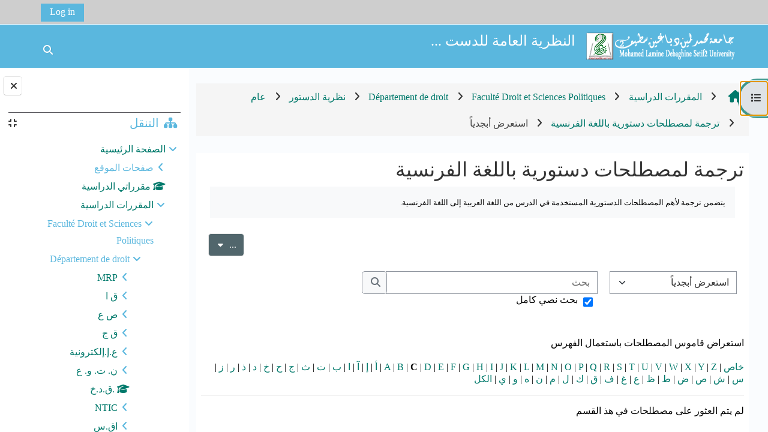

--- FILE ---
content_type: text/html; charset=utf-8
request_url: https://cte.univ-setif2.dz/moodle/mod/glossary/view.php?id=1198&mode=letter&hook=C&sortkey=&sortorder=
body_size: 14591
content:
<!DOCTYPE html>

<html  dir="rtl" lang="ar" xml:lang="ar">
<head>
    <title>ترجمة لمصطلحات دستورية باللغة الفرنسية  | E-learning</title>
    <link rel="shortcut icon" href="https://cte.univ-setif2.dz/moodle/pluginfile.php/1/core_admin/favicon/64x64/1763645275/favicon.ico" />
    <meta http-equiv="Content-Type" content="text/html; charset=utf-8" />
<meta name="keywords" content="moodle, ترجمة لمصطلحات دستورية باللغة الفرنسية  | E-learning" />
<link rel="stylesheet" type="text/css" href="https://cte.univ-setif2.dz/moodle/theme/yui_combo.php?rollup/3.18.1/yui-moodlesimple-min.css" /><script id="firstthemesheet" type="text/css">/** Required in order to fix style inclusion problems in IE with YUI **/</script><link rel="stylesheet" type="text/css" href="https://cte.univ-setif2.dz/moodle/theme/styles.php/adaptable/1763645275_1750669064/all-rtl" />
<script>
//<![CDATA[
var M = {}; M.yui = {};
M.pageloadstarttime = new Date();
M.cfg = {"wwwroot":"https:\/\/cte.univ-setif2.dz\/moodle","apibase":"https:\/\/cte.univ-setif2.dz\/moodle\/r.php\/api","homeurl":{},"sesskey":"8HJCCmQejl","sessiontimeout":"7200","sessiontimeoutwarning":1200,"themerev":"1763645275","slasharguments":1,"theme":"adaptable","iconsystemmodule":"core\/icon_system_fontawesome","jsrev":"1763633112","admin":"admin","svgicons":true,"usertimezone":"\u0623\u0641\u0631\u064a\u0642\u064a\u0627 \/ \u0627\u0644\u062c\u0632\u0627\u0626\u0631","language":"ar","courseId":56,"courseContextId":1517,"contextid":1997,"contextInstanceId":1198,"langrev":1768619462,"templaterev":"1763633112","siteId":1,"userId":1};var yui1ConfigFn = function(me) {if(/-skin|reset|fonts|grids|base/.test(me.name)){me.type='css';me.path=me.path.replace(/\.js/,'.css');me.path=me.path.replace(/\/yui2-skin/,'/assets/skins/sam/yui2-skin')}};
var yui2ConfigFn = function(me) {var parts=me.name.replace(/^moodle-/,'').split('-'),component=parts.shift(),module=parts[0],min='-min';if(/-(skin|core)$/.test(me.name)){parts.pop();me.type='css';min=''}
if(module){var filename=parts.join('-');me.path=component+'/'+module+'/'+filename+min+'.'+me.type}else{me.path=component+'/'+component+'.'+me.type}};
YUI_config = {"debug":false,"base":"https:\/\/cte.univ-setif2.dz\/moodle\/lib\/yuilib\/3.18.1\/","comboBase":"https:\/\/cte.univ-setif2.dz\/moodle\/theme\/yui_combo.php?","combine":true,"filter":null,"insertBefore":"firstthemesheet","groups":{"yui2":{"base":"https:\/\/cte.univ-setif2.dz\/moodle\/lib\/yuilib\/2in3\/2.9.0\/build\/","comboBase":"https:\/\/cte.univ-setif2.dz\/moodle\/theme\/yui_combo.php?","combine":true,"ext":false,"root":"2in3\/2.9.0\/build\/","patterns":{"yui2-":{"group":"yui2","configFn":yui1ConfigFn}}},"moodle":{"name":"moodle","base":"https:\/\/cte.univ-setif2.dz\/moodle\/theme\/yui_combo.php?m\/1763633112\/","combine":true,"comboBase":"https:\/\/cte.univ-setif2.dz\/moodle\/theme\/yui_combo.php?","ext":false,"root":"m\/1763633112\/","patterns":{"moodle-":{"group":"moodle","configFn":yui2ConfigFn}},"filter":null,"modules":{"moodle-core-blocks":{"requires":["base","node","io","dom","dd","dd-scroll","moodle-core-dragdrop","moodle-core-notification"]},"moodle-core-dragdrop":{"requires":["base","node","io","dom","dd","event-key","event-focus","moodle-core-notification"]},"moodle-core-handlebars":{"condition":{"trigger":"handlebars","when":"after"}},"moodle-core-notification":{"requires":["moodle-core-notification-dialogue","moodle-core-notification-alert","moodle-core-notification-confirm","moodle-core-notification-exception","moodle-core-notification-ajaxexception"]},"moodle-core-notification-dialogue":{"requires":["base","node","panel","escape","event-key","dd-plugin","moodle-core-widget-focusafterclose","moodle-core-lockscroll"]},"moodle-core-notification-alert":{"requires":["moodle-core-notification-dialogue"]},"moodle-core-notification-confirm":{"requires":["moodle-core-notification-dialogue"]},"moodle-core-notification-exception":{"requires":["moodle-core-notification-dialogue"]},"moodle-core-notification-ajaxexception":{"requires":["moodle-core-notification-dialogue"]},"moodle-core-lockscroll":{"requires":["plugin","base-build"]},"moodle-core-actionmenu":{"requires":["base","event","node-event-simulate"]},"moodle-core-maintenancemodetimer":{"requires":["base","node"]},"moodle-core-chooserdialogue":{"requires":["base","panel","moodle-core-notification"]},"moodle-core-event":{"requires":["event-custom"]},"moodle-core_availability-form":{"requires":["base","node","event","event-delegate","panel","moodle-core-notification-dialogue","json"]},"moodle-course-management":{"requires":["base","node","io-base","moodle-core-notification-exception","json-parse","dd-constrain","dd-proxy","dd-drop","dd-delegate","node-event-delegate"]},"moodle-course-dragdrop":{"requires":["base","node","io","dom","dd","dd-scroll","moodle-core-dragdrop","moodle-core-notification","moodle-course-coursebase","moodle-course-util"]},"moodle-course-util":{"requires":["node"],"use":["moodle-course-util-base"],"submodules":{"moodle-course-util-base":{},"moodle-course-util-section":{"requires":["node","moodle-course-util-base"]},"moodle-course-util-cm":{"requires":["node","moodle-course-util-base"]}}},"moodle-course-categoryexpander":{"requires":["node","event-key"]},"moodle-form-shortforms":{"requires":["node","base","selector-css3","moodle-core-event"]},"moodle-form-dateselector":{"requires":["base","node","overlay","calendar"]},"moodle-question-chooser":{"requires":["moodle-core-chooserdialogue"]},"moodle-question-searchform":{"requires":["base","node"]},"moodle-availability_completion-form":{"requires":["base","node","event","moodle-core_availability-form"]},"moodle-availability_date-form":{"requires":["base","node","event","io","moodle-core_availability-form"]},"moodle-availability_grade-form":{"requires":["base","node","event","moodle-core_availability-form"]},"moodle-availability_group-form":{"requires":["base","node","event","moodle-core_availability-form"]},"moodle-availability_grouping-form":{"requires":["base","node","event","moodle-core_availability-form"]},"moodle-availability_profile-form":{"requires":["base","node","event","moodle-core_availability-form"]},"moodle-mod_assign-history":{"requires":["node","transition"]},"moodle-mod_quiz-autosave":{"requires":["base","node","event","event-valuechange","node-event-delegate","io-form","datatype-date-format"]},"moodle-mod_quiz-dragdrop":{"requires":["base","node","io","dom","dd","dd-scroll","moodle-core-dragdrop","moodle-core-notification","moodle-mod_quiz-quizbase","moodle-mod_quiz-util-base","moodle-mod_quiz-util-page","moodle-mod_quiz-util-slot","moodle-course-util"]},"moodle-mod_quiz-modform":{"requires":["base","node","event"]},"moodle-mod_quiz-util":{"requires":["node","moodle-core-actionmenu"],"use":["moodle-mod_quiz-util-base"],"submodules":{"moodle-mod_quiz-util-base":{},"moodle-mod_quiz-util-slot":{"requires":["node","moodle-mod_quiz-util-base"]},"moodle-mod_quiz-util-page":{"requires":["node","moodle-mod_quiz-util-base"]}}},"moodle-mod_quiz-quizbase":{"requires":["base","node"]},"moodle-mod_quiz-questionchooser":{"requires":["moodle-core-chooserdialogue","moodle-mod_quiz-util","querystring-parse"]},"moodle-mod_quiz-toolboxes":{"requires":["base","node","event","event-key","io","moodle-mod_quiz-quizbase","moodle-mod_quiz-util-slot","moodle-core-notification-ajaxexception"]},"moodle-message_airnotifier-toolboxes":{"requires":["base","node","io"]},"moodle-report_eventlist-eventfilter":{"requires":["base","event","node","node-event-delegate","datatable","autocomplete","autocomplete-filters"]},"moodle-report_loglive-fetchlogs":{"requires":["base","event","node","io","node-event-delegate"]},"moodle-gradereport_history-userselector":{"requires":["escape","event-delegate","event-key","handlebars","io-base","json-parse","moodle-core-notification-dialogue"]},"moodle-qbank_editquestion-chooser":{"requires":["moodle-core-chooserdialogue"]},"moodle-tool_lp-dragdrop-reorder":{"requires":["moodle-core-dragdrop"]},"moodle-assignfeedback_editpdf-editor":{"requires":["base","event","node","io","graphics","json","event-move","event-resize","transition","querystring-stringify-simple","moodle-core-notification-dialog","moodle-core-notification-alert","moodle-core-notification-warning","moodle-core-notification-exception","moodle-core-notification-ajaxexception"]}}},"gallery":{"name":"gallery","base":"https:\/\/cte.univ-setif2.dz\/moodle\/lib\/yuilib\/gallery\/","combine":true,"comboBase":"https:\/\/cte.univ-setif2.dz\/moodle\/theme\/yui_combo.php?","ext":false,"root":"gallery\/1763633112\/","patterns":{"gallery-":{"group":"gallery"}}}},"modules":{"core_filepicker":{"name":"core_filepicker","fullpath":"https:\/\/cte.univ-setif2.dz\/moodle\/lib\/javascript.php\/1763633112\/repository\/filepicker.js","requires":["base","node","node-event-simulate","json","async-queue","io-base","io-upload-iframe","io-form","yui2-treeview","panel","cookie","datatable","datatable-sort","resize-plugin","dd-plugin","escape","moodle-core_filepicker","moodle-core-notification-dialogue"]},"core_comment":{"name":"core_comment","fullpath":"https:\/\/cte.univ-setif2.dz\/moodle\/lib\/javascript.php\/1763633112\/comment\/comment.js","requires":["base","io-base","node","json","yui2-animation","overlay","escape"]}},"logInclude":[],"logExclude":[],"logLevel":null};
M.yui.loader = {modules: {}};

//]]>
</script>

<script>
(function(i,s,o,g,r,a,m){i['GoogleAnalyticsObject']=r;i[r]=i[r]||function(){
(i[r].q=i[r].q||[]).push(arguments)},i[r].l=1*new Date();a=s.createElement(o),
m=s.getElementsByTagName(o)[0];a.async=1;a.src=g;m.parentNode.insertBefore(a,m)
})(window,document,'script','//www.google-analytics.com/analytics.js','ga');

ga('create', 'UA-44999818-2', 'auto');
ga('send', 'pageview');

</script>
    <meta name="viewport" content="width=device-width, initial-scale=1.0">

    <!-- Twitter Card data -->
    <meta name="twitter:card" value="summary">
    <meta name="twitter:site" value="Plateforme pédagogique de l&#039;Université Sétif2">
    <meta name="twitter:title" value="ترجمة لمصطلحات دستورية باللغة الفرنسية  | E-learning">

    <!-- Open Graph data -->
    <meta property="og:title" content="ترجمة لمصطلحات دستورية باللغة الفرنسية  | E-learning">
    <meta property="og:type" content="website" />
    <meta property="og:url" content="">
    <meta name="og:site_name" value="Plateforme pédagogique de l&#039;Université Sétif2">

    <!-- Chrome, Firefox OS and Opera on Android topbar color -->
    <meta name="theme-color" content="#FAFCFE">

    <!-- Windows Phone topbar color -->
    <meta name="msapplication-navbutton-color" content="#FAFCFE">

    <!-- iOS Safari topbar color -->
    <meta name="apple-mobile-web-app-status-bar-style" content="#FAFCFE">

</head><body  id="page-mod-glossary-view" class="format-topics  path-mod path-mod-glossary chrome dir-rtl lang-ar yui-skin-sam yui3-skin-sam cte-univ-setif2-dz--moodle pagelayout-incourse course-56 context-1997 cmid-1198 cm-type-glossary category-13 theme theme_adaptable two-column  nofull header-style1 showblockicons standard drawer-open-index uses-drawers responsivesectionnav"><div>
    <a class="visually-hidden-focusable" href="#maincontent">تخطى إلى المحتوى الرئيسي</a>
</div><script src="https://cte.univ-setif2.dz/moodle/lib/javascript.php/1763633112/lib/polyfills/polyfill.js"></script>
<script src="https://cte.univ-setif2.dz/moodle/theme/yui_combo.php?rollup/3.18.1/yui-moodlesimple-min.js"></script><script src="https://cte.univ-setif2.dz/moodle/lib/javascript.php/1763633112/lib/javascript-static.js"></script>
<script>
//<![CDATA[
document.body.className += ' jsenabled';
//]]>
</script>

<div id="page-wrapper"><div  class="drawer drawer-left show d-none d-print-none not-initialized" data-region="fixed-drawer" id="theme_adaptable-drawers-courseindex" data-preference="drawer-open-index" data-state="show-drawer-left" data-forceopen="0" data-close-on-resize="0">
    <div class="drawerheader">
        <button
            class="btn btn-icon drawertoggle hidden"
            data-toggler="drawers"
            data-action="closedrawer"
            data-target="theme_adaptable-drawers-courseindex"
            data-bs-toggle="tooltip"
            data-bs-placement="right"
            title="إغلاق فهرس المقرر"
        >
            <i class="afaicon fa fa-xmark fa-fw" aria-hidden="true"  ></i>
        </button>
        <a
            href="https://cte.univ-setif2.dz/moodle/"
            title=""
            data-region="site-home-link"
            class="aabtn text-reset d-flex align-items-center py-1 h-100 d-md-none"
        >
            
        </a>
        <div class="drawerheadercontent hidden">
            
        </div>
    </div>
    <div class="drawercontent drag-container" data-usertour="scroller">
                    <nav id="courseindex" class="courseindex">
    <div id="courseindex-content">
        <div data-region="loading-placeholder-content" aria-hidden="true" id="course-index-placeholder">
            <ul class="placeholders list-unstyled px-5">
                <li>
                    <div class="col-md-6 p-0 d-flex align-items-center">
                        <div class="bg-pulse-grey rounded-circle me-2"></div>
                        <div class="bg-pulse-grey w-100"></div>
                    </div>
                </li>
                <li>
                    <div class="col-md-6 p-0 d-flex align-items-center">
                        <div class="bg-pulse-grey rounded-circle me-2"></div>
                        <div class="bg-pulse-grey w-100"></div>
                    </div>
                </li>
                <li>
                    <div class="col-md-6 p-0 d-flex align-items-center">
                        <div class="bg-pulse-grey rounded-circle me-2"></div>
                        <div class="bg-pulse-grey w-100"></div>
                    </div>
                </li>
                <li>
                    <div class="col-md-6 p-0 d-flex align-items-center">
                        <div class="bg-pulse-grey rounded-circle me-2"></div>
                        <div class="bg-pulse-grey w-100"></div>
                    </div>
                </li>
            </ul>
        </div>
    </div>
</nav>

    </div>
</div><div  class="drawer drawer-right show d-none d-print-none not-initialized" data-region="fixed-drawer" id="theme_adaptable-drawers-sidepost" data-preference="drawer-open-block" data-state="show-drawer-right" data-forceopen="" data-close-on-resize="1">
    <div class="drawerheader">
        <button
            class="btn btn-icon drawertoggle hidden"
            data-toggler="drawers"
            data-action="closedrawer"
            data-target="theme_adaptable-drawers-sidepost"
            data-bs-toggle="tooltip"
            data-bs-placement="left"
            title="إغلاق دُرج الكتلة"
        >
            <i class="afaicon fa fa-xmark fa-fw" aria-hidden="true"  ></i>
        </button>
        <a
            href="https://cte.univ-setif2.dz/moodle/"
            title=""
            data-region="site-home-link"
            class="aabtn text-reset d-flex align-items-center py-1 h-100 d-md-none"
        >
            
        </a>
        <div class="drawerheadercontent hidden">
            
        </div>
    </div>
    <div class="drawercontent drag-container" data-usertour="scroller">
                    <section class="d-print-none" aria-label="الكتل">
                <aside id="block-region-side-post" class="block-region" data-blockregion="side-post" data-droptarget="1"><h2 class="visually-hidden">الكتل</h2><a class="skip skip-block" id="fsb-1" href="#sb-1">تجاوز التنقل</a><section id="inst4" class="block_navigation block mb-3" role="navigation" data-block="navigation" data-instance-id="4" aria-labelledby="instance-4-header"><div class="header"><div id="instance-4-action" class="block-action block-collapsible" data-instance-id="4" title="Show / hide the block"></div><div class="title"><div class="block_action"></div><h2 class="d-inline" id="instance-4-header">التنقل</h2></div><div class="block-controls"></div></div><div class="content"><ul class="block_tree list" role="tree" data-ajax-loader="block_navigation/nav_loader"><li class="type_unknown depth_1 contains_branch" role="treeitem" aria-expanded="true" aria-owns="random696f09f94d35f3_group" data-collapsible="false" aria-labelledby="random696f09f94d35f2_label_1_1"><p class="tree_item branch navigation_node"><a tabindex="-1" id="random696f09f94d35f2_label_1_1" href="https://cte.univ-setif2.dz/moodle/">الصفحة الرئيسية</a></p><ul id="random696f09f94d35f3_group" role="group"><li class="type_course depth_2 contains_branch" role="treeitem" aria-expanded="false" aria-owns="random696f09f94d35f5_group" aria-labelledby="random696f09f94d35f4_label_2_2"><p class="tree_item branch"><span tabindex="-1" id="random696f09f94d35f4_label_2_2" title="Plateforme pédagogique de l&#039;Université Sétif2">صفحات الموقع</span></p><ul id="random696f09f94d35f5_group" role="group" aria-hidden="true"><li class="type_custom depth_3 item_with_icon" role="treeitem" aria-labelledby="random696f09f94d35f6_label_3_4"><p class="tree_item hasicon"><a tabindex="-1" id="random696f09f94d35f6_label_3_4" href="https://cte.univ-setif2.dz/moodle/my/courses.php"><i class="afaicon anavigationitem far fa-circle fa-2xs align-middle navicon fa-fw" aria-hidden="true"  ></i><span class="item-content-wrap">مقرراتي الدراسية</span></a></p></li><li class="type_setting depth_3 item_with_icon" role="treeitem" aria-labelledby="random696f09f94d35f6_label_3_5"><p class="tree_item hasicon"><a tabindex="-1" id="random696f09f94d35f6_label_3_5" href="https://cte.univ-setif2.dz/moodle/tag/search.php"><i class="afaicon anavigationitem far fa-circle fa-2xs align-middle navicon fa-fw" aria-hidden="true"  ></i><span class="item-content-wrap">الوسوم</span></a></p></li><li class="type_activity depth_3 item_with_icon" role="treeitem" aria-labelledby="random696f09f94d35f6_label_3_9"><p class="tree_item hasicon"><a tabindex="-1" id="random696f09f94d35f6_label_3_9" title="ملف" href="https://cte.univ-setif2.dz/moodle/mod/resource/view.php?id=26431"><img class="icon navicon" alt="ملف" title="ملف" src="https://cte.univ-setif2.dz/moodle/theme/image.php/adaptable/core/1763645275/f/pdf" /><span class="item-content-wrap">دليل الولوج</span></a></p></li><li class="type_activity depth_3 item_with_icon" role="treeitem" aria-labelledby="random696f09f94d35f6_label_3_10"><p class="tree_item hasicon"><a tabindex="-1" id="random696f09f94d35f6_label_3_10" title="رابط الكتروني" href="https://cte.univ-setif2.dz/moodle/mod/url/view.php?id=26432"><img class="icon navicon" alt="رابط الكتروني" title="رابط الكتروني" src="https://cte.univ-setif2.dz/moodle/theme/image.php/adaptable/url/1763645275/monologo" /><span class="item-content-wrap">Cours Formation</span></a></p></li><li class="type_activity depth_3 item_with_icon" role="treeitem" aria-labelledby="random696f09f94d35f6_label_3_11"><p class="tree_item hasicon"><a tabindex="-1" id="random696f09f94d35f6_label_3_11" title="ملف" href="https://cte.univ-setif2.dz/moodle/mod/resource/view.php?id=27587"><img class="icon navicon" alt="ملف" title="ملف" src="https://cte.univ-setif2.dz/moodle/theme/image.php/adaptable/core/1763645275/f/pdf" /><span class="item-content-wrap">دليل مبسط حول استعمال المنصة</span></a></p></li><li class="type_activity depth_3 item_with_icon" role="treeitem" aria-labelledby="random696f09f94d35f6_label_3_12"><p class="tree_item hasicon"><a tabindex="-1" id="random696f09f94d35f6_label_3_12" title="ملف" href="https://cte.univ-setif2.dz/moodle/mod/resource/view.php?id=33902"><img class="icon navicon" alt="ملف" title="ملف" src="https://cte.univ-setif2.dz/moodle/theme/image.php/adaptable/core/1763645275/f/pdf" /><span class="item-content-wrap">دليل الأستاذ</span></a></p></li><li class="type_activity depth_3 item_with_icon" role="treeitem" aria-labelledby="random696f09f94d35f6_label_3_32"><p class="tree_item hasicon"><a tabindex="-1" id="random696f09f94d35f6_label_3_32" title="منتدى" href="https://cte.univ-setif2.dz/moodle/mod/forum/view.php?id=139867"><img class="icon navicon" alt="منتدى" title="منتدى" src="https://cte.univ-setif2.dz/moodle/theme/image.php/adaptable/forum/1763645275/monologo" /><span class="item-content-wrap">Annonces du site</span></a></p></li></ul></li><li class="type_system depth_2 item_with_icon" role="treeitem" aria-labelledby="random696f09f94d35f4_label_2_73"><p class="tree_item hasicon"><a tabindex="-1" id="random696f09f94d35f4_label_2_73" href="https://cte.univ-setif2.dz/moodle/my/courses.php"><i class="afaicon fa fa-graduation-cap navicon fa-fw" aria-hidden="true"  ></i><span class="item-content-wrap">مقرراتي الدراسية</span></a></p></li><li class="type_system depth_2 contains_branch" role="treeitem" aria-expanded="true" aria-owns="random696f09f94d35f15_group" aria-labelledby="random696f09f94d35f4_label_2_74"><p class="tree_item branch canexpand"><a tabindex="-1" id="random696f09f94d35f4_label_2_74" href="https://cte.univ-setif2.dz/moodle/course/index.php">المقررات الدراسية</a></p><ul id="random696f09f94d35f15_group" role="group"><li class="type_category depth_3 contains_branch" role="treeitem" aria-expanded="true" aria-owns="random696f09f94d35f17_group" aria-labelledby="random696f09f94d35f16_label_3_75"><p class="tree_item branch canexpand"><span tabindex="-1" id="random696f09f94d35f16_label_3_75">Faculté Droit et Sciences  Politiques</span></p><ul id="random696f09f94d35f17_group" role="group"><li class="type_category depth_4 contains_branch" role="treeitem" aria-expanded="true" aria-owns="random696f09f94d35f19_group" aria-labelledby="random696f09f94d35f18_label_4_76"><p class="tree_item branch canexpand"><span tabindex="-1" id="random696f09f94d35f18_label_4_76">Département  de droit </span></p><ul id="random696f09f94d35f19_group" role="group"><li class="type_course depth_5 contains_branch" role="treeitem" aria-expanded="false" data-requires-ajax="true" data-loaded="false" data-node-id="expandable_branch_20_353" data-node-key="353" data-node-type="20" aria-labelledby="random696f09f94d35f20_label_5_77"><p class="tree_item branch" id="expandable_branch_20_353"><a tabindex="-1" id="random696f09f94d35f20_label_5_77" title="إيداع الموارد التعليمية والأعمال الموجهة في منصة مودل " href="https://cte.univ-setif2.dz/moodle/course/view.php?id=353">MRP</a></p></li><li class="type_course depth_5 contains_branch" role="treeitem" aria-expanded="false" data-requires-ajax="true" data-loaded="false" data-node-id="expandable_branch_20_318" data-node-key="318" data-node-type="20" aria-labelledby="random696f09f94d35f20_label_5_78"><p class="tree_item branch" id="expandable_branch_20_318"><a tabindex="-1" id="random696f09f94d35f20_label_5_78" title="قانون اداري" href="https://cte.univ-setif2.dz/moodle/course/view.php?id=318">ق ا</a></p></li><li class="type_course depth_5 contains_branch" role="treeitem" aria-expanded="false" data-requires-ajax="true" data-loaded="false" data-node-id="expandable_branch_20_317" data-node-key="317" data-node-type="20" aria-labelledby="random696f09f94d35f20_label_5_79"><p class="tree_item branch" id="expandable_branch_20_317"><a tabindex="-1" id="random696f09f94d35f20_label_5_79" title="الصفقات العمومية" href="https://cte.univ-setif2.dz/moodle/course/view.php?id=317">ص ع</a></p></li><li class="type_course depth_5 contains_branch" role="treeitem" aria-expanded="false" data-requires-ajax="true" data-loaded="false" data-node-id="expandable_branch_20_316" data-node-key="316" data-node-type="20" aria-labelledby="random696f09f94d35f20_label_5_80"><p class="tree_item branch" id="expandable_branch_20_316"><a tabindex="-1" id="random696f09f94d35f20_label_5_80" title="القانون الجنائي" href="https://cte.univ-setif2.dz/moodle/course/view.php?id=316">ق ج</a></p></li><li class="type_course depth_5 contains_branch" role="treeitem" aria-expanded="false" data-requires-ajax="true" data-loaded="false" data-node-id="expandable_branch_20_315" data-node-key="315" data-node-type="20" aria-labelledby="random696f09f94d35f20_label_5_81"><p class="tree_item branch" id="expandable_branch_20_315"><a tabindex="-1" id="random696f09f94d35f20_label_5_81" title="عقود الإدارة الإلكترونية" href="https://cte.univ-setif2.dz/moodle/course/view.php?id=315">ع.إ.إلكترونية</a></p></li><li class="type_course depth_5 contains_branch" role="treeitem" aria-expanded="false" data-requires-ajax="true" data-loaded="false" data-node-id="expandable_branch_20_314" data-node-key="314" data-node-type="20" aria-labelledby="random696f09f94d35f20_label_5_82"><p class="tree_item branch" id="expandable_branch_20_314"><a tabindex="-1" id="random696f09f94d35f20_label_5_82" title="نظام التأديب في الوظيفة العمومية" href="https://cte.univ-setif2.dz/moodle/course/view.php?id=314">ن. ت. و. ع</a></p></li><li class="type_course depth_5 item_with_icon" role="treeitem" aria-labelledby="random696f09f94d35f20_label_5_83"><p class="tree_item hasicon"><a tabindex="-1" id="random696f09f94d35f20_label_5_83" title="القانون الدولي الخاص" href="https://cte.univ-setif2.dz/moodle/course/view.php?id=298"><i class="afaicon fa fa-graduation-cap navicon fa-fw" aria-hidden="true"  ></i><span class="item-content-wrap">.ق.د.خ</span></a></p></li><li class="type_course depth_5 contains_branch" role="treeitem" aria-expanded="false" data-requires-ajax="true" data-loaded="false" data-node-id="expandable_branch_20_283" data-node-key="283" data-node-type="20" aria-labelledby="random696f09f94d35f20_label_5_84"><p class="tree_item branch" id="expandable_branch_20_283"><a tabindex="-1" id="random696f09f94d35f20_label_5_84" title="التطبيقات الحديثة في الإعلام والاتصال" href="https://cte.univ-setif2.dz/moodle/course/view.php?id=283">NTIC</a></p></li><li class="type_course depth_5 contains_branch" role="treeitem" aria-expanded="false" data-requires-ajax="true" data-loaded="false" data-node-id="expandable_branch_20_282" data-node-key="282" data-node-type="20" aria-labelledby="random696f09f94d35f20_label_5_85"><p class="tree_item branch" id="expandable_branch_20_282"><a tabindex="-1" id="random696f09f94d35f20_label_5_85" title="الاقتصاد السياسي" href="https://cte.univ-setif2.dz/moodle/course/view.php?id=282">اق.س</a></p></li><li class="type_course depth_5 contains_branch" role="treeitem" aria-expanded="false" data-requires-ajax="true" data-loaded="false" data-node-id="expandable_branch_20_281" data-node-key="281" data-node-type="20" aria-labelledby="random696f09f94d35f20_label_5_86"><p class="tree_item branch" id="expandable_branch_20_281"><a tabindex="-1" id="random696f09f94d35f20_label_5_86" title="وسائل الإئتمان الإلكتروني" href="https://cte.univ-setif2.dz/moodle/course/view.php?id=281">و. الإئتمان . إ</a></p></li><li class="type_course depth_5 contains_branch" role="treeitem" aria-expanded="false" data-requires-ajax="true" data-loaded="false" data-node-id="expandable_branch_20_280" data-node-key="280" data-node-type="20" aria-labelledby="random696f09f94d35f20_label_5_87"><p class="tree_item branch" id="expandable_branch_20_280"><a tabindex="-1" id="random696f09f94d35f20_label_5_87" title="مدخل للقانون الإداري" href="https://cte.univ-setif2.dz/moodle/course/view.php?id=280">م-ق-إ</a></p></li><li class="type_course depth_5 contains_branch" role="treeitem" aria-expanded="true" aria-owns="random696f09f94d35f22_group" aria-labelledby="random696f09f94d35f20_label_5_88"><p class="tree_item branch canexpand"><a tabindex="-1" id="random696f09f94d35f20_label_5_88" title="النظرية العامة للدستور " href="https://cte.univ-setif2.dz/moodle/course/view.php?id=56">نظرية الدستور </a></p><ul id="random696f09f94d35f22_group" role="group"><li class="type_structure depth_6 contains_branch" role="treeitem" aria-expanded="true" aria-owns="random696f09f94d35f24_group" aria-labelledby="random696f09f94d35f23_label_6_89"><p class="tree_item branch"><a tabindex="-1" id="random696f09f94d35f23_label_6_89" href="https://cte.univ-setif2.dz/moodle/course/section.php?id=587">عام</a></p><ul id="random696f09f94d35f24_group" role="group"><li class="type_activity depth_7 item_with_icon" role="treeitem" aria-labelledby="random696f09f94d35f25_label_7_91"><p class="tree_item hasicon"><a tabindex="-1" id="random696f09f94d35f25_label_7_91" title="منتدى" href="https://cte.univ-setif2.dz/moodle/mod/forum/view.php?id=778"><img class="icon navicon" alt="منتدى" title="منتدى" src="https://cte.univ-setif2.dz/moodle/theme/image.php/adaptable/forum/1763645275/monologo" /><span class="item-content-wrap">منتدى خاص بالاعلانات والمستجدات </span></a></p></li><li class="type_activity depth_7 item_with_icon" role="treeitem" aria-labelledby="random696f09f94d35f25_label_7_92"><p class="tree_item hasicon"><a tabindex="-1" id="random696f09f94d35f25_label_7_92" title="صفحة" href="https://cte.univ-setif2.dz/moodle/mod/page/view.php?id=1468"><img class="icon navicon" alt="صفحة" title="صفحة" src="https://cte.univ-setif2.dz/moodle/theme/image.php/adaptable/page/1763645275/monologo" /><span class="item-content-wrap">الأهداف </span></a></p></li><li class="type_activity depth_7 item_with_icon" role="treeitem" aria-labelledby="random696f09f94d35f25_label_7_93"><p class="tree_item hasicon"><a tabindex="-1" id="random696f09f94d35f25_label_7_93" title="صفحة" href="https://cte.univ-setif2.dz/moodle/mod/page/view.php?id=1471"><img class="icon navicon" alt="صفحة" title="صفحة" src="https://cte.univ-setif2.dz/moodle/theme/image.php/adaptable/page/1763645275/monologo" /><span class="item-content-wrap">التعريف بمحتوى الدرس والفئة المستهدفة </span></a></p></li><li class="type_activity depth_7 item_with_icon" role="treeitem" aria-labelledby="random696f09f94d35f25_label_7_94"><p class="tree_item hasicon"><a tabindex="-1" id="random696f09f94d35f25_label_7_94" title="صفحة" href="https://cte.univ-setif2.dz/moodle/mod/page/view.php?id=1467"><img class="icon navicon" alt="صفحة" title="صفحة" src="https://cte.univ-setif2.dz/moodle/theme/image.php/adaptable/page/1763645275/monologo" /><span class="item-content-wrap">المكتسبات القبلية </span></a></p></li><li class="type_activity depth_7 item_with_icon" role="treeitem" aria-labelledby="random696f09f94d35f25_label_7_96"><p class="tree_item hasicon"><a href="https://cte.univ-setif2.dz/moodle/mod/resource/view.php?id=891" id="random696f09f94d35f25_label_7_96" class=""  tabindex="-1"  title="ملف" ><img class="icon navicon" alt="ملف" title="ملف" src="https://cte.univ-setif2.dz/moodle/theme/image.php/adaptable/core/1763645275/f/markup" /><span class="item-content-wrap">المحتوى الكامل للدرس</span></a></p></li><li class="type_activity depth_7 item_with_icon" role="treeitem" aria-labelledby="random696f09f94d35f25_label_7_97"><p class="tree_item hasicon"><a tabindex="-1" id="random696f09f94d35f25_label_7_97" title="ملف" href="https://cte.univ-setif2.dz/moodle/mod/resource/view.php?id=1472"><img class="icon navicon" alt="ملف" title="ملف" src="https://cte.univ-setif2.dz/moodle/theme/image.php/adaptable/core/1763645275/f/document" /><span class="item-content-wrap">قائمة المراجع </span></a></p></li><li class="type_activity depth_7 item_with_icon" role="treeitem" aria-labelledby="random696f09f94d35f25_label_7_98"><p class="tree_item hasicon"><a tabindex="-1" id="random696f09f94d35f25_label_7_98" title="مجلد" href="https://cte.univ-setif2.dz/moodle/mod/folder/view.php?id=957"><img class="icon navicon" alt="مجلد" title="مجلد" src="https://cte.univ-setif2.dz/moodle/theme/image.php/adaptable/folder/1763645275/monologo" /><span class="item-content-wrap">الدساتير الجزائرية </span></a></p></li><li class="type_activity depth_7 item_with_icon contains_branch" role="treeitem" aria-expanded="true" aria-owns="random696f09f94d35f33_group" aria-labelledby="random696f09f94d35f25_label_7_99"><p class="tree_item hasicon branch"><a tabindex="-1" id="random696f09f94d35f25_label_7_99" title="قاموس المصطلحات" href="https://cte.univ-setif2.dz/moodle/mod/glossary/view.php?id=1198"><img class="icon navicon" alt="قاموس المصطلحات" title="قاموس المصطلحات" src="https://cte.univ-setif2.dz/moodle/theme/image.php/adaptable/glossary/1763645275/monologo" /><span class="item-content-wrap">ترجمة لمصطلحات دستورية باللغة الفرنسية </span></a></p><ul id="random696f09f94d35f33_group" role="group"><li class="type_custom depth_8 item_with_icon current_branch" role="treeitem" aria-labelledby="random696f09f94d35f34_label_8_100"><p class="tree_item hasicon active_tree_node"><a tabindex="-1" id="random696f09f94d35f34_label_8_100" href="https://cte.univ-setif2.dz/moodle/mod/glossary/view.php?id=1198&amp;mode=letter"><i class="afaicon anavigationitem far fa-circle fa-2xs align-middle navicon fa-fw" aria-hidden="true"  ></i><span class="item-content-wrap">استعرض أبجدياً</span></a></p></li><li class="type_custom depth_8 item_with_icon" role="treeitem" aria-labelledby="random696f09f94d35f34_label_8_101"><p class="tree_item hasicon"><a tabindex="-1" id="random696f09f94d35f34_label_8_101" href="https://cte.univ-setif2.dz/moodle/mod/glossary/view.php?id=1198&amp;mode=cat"><i class="afaicon anavigationitem far fa-circle fa-2xs align-middle navicon fa-fw" aria-hidden="true"  ></i><span class="item-content-wrap">استعرض حسب التصنيف</span></a></p></li><li class="type_custom depth_8 item_with_icon" role="treeitem" aria-labelledby="random696f09f94d35f34_label_8_102"><p class="tree_item hasicon"><a tabindex="-1" id="random696f09f94d35f34_label_8_102" href="https://cte.univ-setif2.dz/moodle/mod/glossary/view.php?id=1198&amp;mode=date"><i class="afaicon anavigationitem far fa-circle fa-2xs align-middle navicon fa-fw" aria-hidden="true"  ></i><span class="item-content-wrap">استعراض حسب التاريخ</span></a></p></li><li class="type_custom depth_8 item_with_icon" role="treeitem" aria-labelledby="random696f09f94d35f34_label_8_103"><p class="tree_item hasicon"><a tabindex="-1" id="random696f09f94d35f34_label_8_103" href="https://cte.univ-setif2.dz/moodle/mod/glossary/view.php?id=1198&amp;mode=author"><i class="afaicon anavigationitem far fa-circle fa-2xs align-middle navicon fa-fw" aria-hidden="true"  ></i><span class="item-content-wrap">الاستعراض حسب الكاتب</span></a></p></li></ul></li><li class="type_activity depth_7 item_with_icon" role="treeitem" aria-labelledby="random696f09f94d35f25_label_7_104"><p class="tree_item hasicon"><a tabindex="-1" id="random696f09f94d35f25_label_7_104" title="رابط الكتروني" href="https://cte.univ-setif2.dz/moodle/mod/url/view.php?id=877"><img class="icon navicon" alt="رابط الكتروني" title="رابط الكتروني" src="https://cte.univ-setif2.dz/moodle/theme/image.php/adaptable/url/1763645275/monologo" /><span class="item-content-wrap">مقال باللغة الفرنسية حول الدستور  </span></a></p></li><li class="type_activity depth_7 item_with_icon" role="treeitem" aria-labelledby="random696f09f94d35f25_label_7_106"><p class="tree_item hasicon"><a tabindex="-1" id="random696f09f94d35f25_label_7_106" title="إختبار" href="https://cte.univ-setif2.dz/moodle/mod/quiz/view.php?id=1607"><img class="icon navicon" alt="إختبار" title="إختبار" src="https://cte.univ-setif2.dz/moodle/theme/image.php/adaptable/quiz/1763645275/monologo" /><span class="item-content-wrap">محتوى إختبـار الدخــول</span></a></p></li></ul></li><li class="type_structure depth_6 contains_branch" role="treeitem" aria-expanded="false" data-requires-ajax="true" data-loaded="false" data-node-id="expandable_branch_30_588" data-node-key="588" data-node-type="30" aria-labelledby="random696f09f94d35f23_label_6_108"><p class="tree_item branch" id="expandable_branch_30_588"><a tabindex="-1" id="random696f09f94d35f23_label_6_108" href="https://cte.univ-setif2.dz/moodle/course/section.php?id=588"> الفصل الأول: مـاهيـــــة الدستــــــــور </a></p></li><li class="type_structure depth_6 contains_branch" role="treeitem" aria-expanded="false" data-requires-ajax="true" data-loaded="false" data-node-id="expandable_branch_30_589" data-node-key="589" data-node-type="30" aria-labelledby="random696f09f94d35f23_label_6_109"><p class="tree_item branch" id="expandable_branch_30_589"><a tabindex="-1" id="random696f09f94d35f23_label_6_109" href="https://cte.univ-setif2.dz/moodle/course/section.php?id=589">الفصل الثاني: طرق وضع الدستور، تعديله، وإنهائه </a></p></li><li class="type_structure depth_6 contains_branch" role="treeitem" aria-expanded="false" data-requires-ajax="true" data-loaded="false" data-node-id="expandable_branch_30_590" data-node-key="590" data-node-type="30" aria-labelledby="random696f09f94d35f23_label_6_110"><p class="tree_item branch" id="expandable_branch_30_590"><a tabindex="-1" id="random696f09f94d35f23_label_6_110" href="https://cte.univ-setif2.dz/moodle/course/section.php?id=590">الفصل الثالث: نظم الرقابة على دستورية القوانيـن </a></p></li><li class="type_structure depth_6 contains_branch" role="treeitem" aria-expanded="false" data-requires-ajax="true" data-loaded="false" data-node-id="expandable_branch_30_663" data-node-key="663" data-node-type="30" aria-labelledby="random696f09f94d35f23_label_6_111"><p class="tree_item branch" id="expandable_branch_30_663"><a tabindex="-1" id="random696f09f94d35f23_label_6_111" href="https://cte.univ-setif2.dz/moodle/course/section.php?id=663">اختبار الخروج </a></p></li></ul></li></ul></li><li class="type_category depth_4 contains_branch" role="treeitem" aria-expanded="false" data-requires-ajax="true" data-loaded="false" data-node-id="expandable_branch_10_14" data-node-key="14" data-node-type="10" aria-labelledby="random696f09f94d35f18_label_4_112"><p class="tree_item branch" id="expandable_branch_10_14"><span tabindex="-1" id="random696f09f94d35f18_label_4_112">Département des sciences politiques</span></p></li></ul></li><li class="type_category depth_3 contains_branch" role="treeitem" aria-expanded="false" data-requires-ajax="true" data-loaded="false" data-node-id="expandable_branch_10_24" data-node-key="24" data-node-type="10" aria-labelledby="random696f09f94d35f16_label_3_113"><p class="tree_item branch" id="expandable_branch_10_24"><span tabindex="-1" id="random696f09f94d35f16_label_3_113">الوسائط البيداغوجية</span></p></li><li class="type_category depth_3 contains_branch" role="treeitem" aria-expanded="false" data-requires-ajax="true" data-loaded="false" data-node-id="expandable_branch_10_2" data-node-key="2" data-node-type="10" aria-labelledby="random696f09f94d35f16_label_3_114"><p class="tree_item branch" id="expandable_branch_10_2"><span tabindex="-1" id="random696f09f94d35f16_label_3_114">Faculté Sciences Sociales et Humaines</span></p></li><li class="type_category depth_3 contains_branch" role="treeitem" aria-expanded="false" data-requires-ajax="true" data-loaded="false" data-node-id="expandable_branch_10_3" data-node-key="3" data-node-type="10" aria-labelledby="random696f09f94d35f16_label_3_115"><p class="tree_item branch" id="expandable_branch_10_3"><span tabindex="-1" id="random696f09f94d35f16_label_3_115">Faculté Lettres et Langues</span></p></li><li class="type_category depth_3 contains_branch" role="treeitem" aria-expanded="false" data-requires-ajax="true" data-loaded="false" data-node-id="expandable_branch_10_15" data-node-key="15" data-node-type="10" aria-labelledby="random696f09f94d35f16_label_3_116"><p class="tree_item branch" id="expandable_branch_10_15"><span tabindex="-1" id="random696f09f94d35f16_label_3_116">Cellule de Télé-Enseignement</span></p></li><li class="type_category depth_3 contains_branch" role="treeitem" aria-expanded="false" data-requires-ajax="true" data-loaded="false" data-node-id="expandable_branch_10_16" data-node-key="16" data-node-type="10" aria-labelledby="random696f09f94d35f16_label_3_117"><p class="tree_item branch" id="expandable_branch_10_16"><span tabindex="-1" id="random696f09f94d35f16_label_3_117">Formation</span></p></li></ul></li></ul></li></ul></div></section><span class="skip-block-to" id="sb-1"></span></aside>
            </section>

    </div>
</div><header id="adaptable-page-header-wrapper">
    <div id="header1" class="above-header">
        <div class="container">
            <nav class="navbar navbar-expand btco-hover-menu">
                <button class="navbar-toggler nav-link aabtn d-block d-lg-none px-1 my-1 border-0" data-toggler="drawers" data-action="toggle" data-target="theme_adaptable-drawers-primary">
                    <i aria-hidden="true" class="fa fa-bars afaicon fa-fw"></i>
                    <span class="visually-hidden">واجهة جانبية</span>
                </button>

                <div class="collapse navbar-collapse">
                
                    <ul id="adaptable-user-nav" class="navbar-nav ms-auto my-auto">
                        

                        <li class="nav-item navbarsearchsocial mx-md-1 my-auto d-md-block d-lg-none my-auto">
                            <div id="searchinput-navbar-696f09f951267696f09f94d35f42" class="simplesearchform adsimplesearchform">
    <div class="collapse" id="searchform-navbar-696f09f951267696f09f94d35f42">
        <form autocomplete="off" action="https://cte.univ-setif2.dz/moodle/course/search.php" method="get" accept-charset="utf-8" class="mform d-flex flex-wrap align-items-center searchform-navbar">
                <input type="hidden" name="context" value="1997">
            <div class="input-group">
                <input type="text"
                    id="searchinput-696f09f951267696f09f94d35f42"
                    class="form-control withclear"
                    placeholder="Course search"
                    aria-label="Course search"
                    name="q"
                    data-region="input"
                    autocomplete="off"
                >
                <label for="searchinput-696f09f951267696f09f94d35f42">
                    <span class="visually-hidden">Course search</span>
                </label>
                <button class="btn btn-close adsimplesearchclose"
                    data-action="closesearch"
                    data-bs-toggle="collapse"
                    data-bs-target="#searchform-navbar-696f09f951267696f09f94d35f42"
                    type="button"
                >
                    <i class="afaicon fa fa-xmark fa-fw" aria-hidden="true"  ></i>
                    <span class="visually-hidden">اغلاق</span>
                </button>
                <button type="submit" class="btn btn-submit" data-action="submit">
                    <i class="afaicon fa fa-magnifying-glass fa-fw" aria-hidden="true"  ></i>
                    <span class="visually-hidden">Course search</span>
                </button>
            </div>
        </form>
    </div>
    <button
        class="rounded-0 nav-link icon-no-margin"
        data-bs-toggle="collapse"
        data-bs-target="#searchform-navbar-696f09f951267696f09f94d35f42"
        data-action="opensearch"
        type="button"
        aria-expanded="false"
        aria-controls="searchform-navbar-696f09f951267696f09f94d35f42"
        title="تبديل إدخال البحث"
    >
        <i class="afaicon fa fa-magnifying-glass fa-fw" aria-hidden="true"  ></i>
        <span class="visually-hidden">تبديل إدخال البحث</span>
    </button>
</div>
                        </li>


                        

                        

                        <li class="nav-item"><a class="btn-login d-inline-block" href="https://cte.univ-setif2.dz/moodle/login/index.php">Log in</a></li>
                    </ul>
                </div>
            </nav>
        </div>
    </div>

    <div id="page-header" class="main-header-row d-none d-lg-flex">
        <div class="container">
            <div class="row d-flex justify-content-start align-items-center h-100">
                <div class="col-lg-8 p-0">
                    <div class="bd-highlight d-flex">
                        <div class="pb-2 pe-3 pt-2 bd-highlight d-none d-lg-inline-block"><a href=https://cte.univ-setif2.dz/moodle aria-label="الصفحة الرئيسية" title="Plateforme pédagogique de l'Université Sétif2"><img src=//cte.univ-setif2.dz/moodle/pluginfile.php/1/theme_adaptable/logo/1763645275/logo.png id="logo" alt="Logo"></a></div>
                        <div id="headertitle" class="bd-highlight pt-2 d-none d-lg-inline-block"><h1><span id="coursetitle">النظرية العامة للدست ...</span></h1></div>
                    </div>
                    <div id="course-header">
                        
                    </div>
                </div>
                <div class="col-lg-4 d-flex justify-content-end">
                        <div class="headersearch pagelayoutoriginal d-none d-lg-inline-block">
    <div id="searchinput-navbar-696f09f95148c696f09f94d35f43" class="simplesearchform adsimplesearchform">
    <div class="collapse" id="searchform-navbar-696f09f95148c696f09f94d35f43">
        <form autocomplete="off" action="https://cte.univ-setif2.dz/moodle/course/search.php" method="get" accept-charset="utf-8" class="mform d-flex flex-wrap align-items-center searchform-navbar">
                <input type="hidden" name="context" value="1997">
            <div class="input-group">
                <input type="text"
                    id="searchinput-696f09f95148c696f09f94d35f43"
                    class="form-control withclear"
                    placeholder="Course search"
                    aria-label="Course search"
                    name="q"
                    data-region="input"
                    autocomplete="off"
                >
                <label for="searchinput-696f09f95148c696f09f94d35f43">
                    <span class="visually-hidden">Course search</span>
                </label>
                <button class="btn btn-close adsimplesearchclose"
                    data-action="closesearch"
                    data-bs-toggle="collapse"
                    data-bs-target="#searchform-navbar-696f09f95148c696f09f94d35f43"
                    type="button"
                >
                    <i class="afaicon fa fa-xmark fa-fw" aria-hidden="true"  ></i>
                    <span class="visually-hidden">اغلاق</span>
                </button>
                <button type="submit" class="btn btn-submit" data-action="submit">
                    <i class="afaicon fa fa-magnifying-glass fa-fw" aria-hidden="true"  ></i>
                    <span class="visually-hidden">Course search</span>
                </button>
            </div>
        </form>
    </div>
    <button
        class="rounded-0 nav-link icon-no-margin"
        data-bs-toggle="collapse"
        data-bs-target="#searchform-navbar-696f09f95148c696f09f94d35f43"
        data-action="opensearch"
        type="button"
        aria-expanded="false"
        aria-controls="searchform-navbar-696f09f95148c696f09f94d35f43"
        title="تبديل إدخال البحث"
    >
        <i class="afaicon fa fa-magnifying-glass fa-fw" aria-hidden="true"  ></i>
        <span class="visually-hidden">تبديل إدخال البحث</span>
    </button>
</div>
</div>
                </div>

            </div>
        </div>
    </div>


</header>


<div  class="drawer drawer-left drawer-primary d-print-none not-initialized" data-region="fixed-drawer" id="theme_adaptable-drawers-primary" data-preference="" data-state="show-drawer-primary" data-forceopen="0" data-close-on-resize="1">
    <div class="drawerheader">
        <button
            class="btn btn-icon drawertoggle hidden"
            data-toggler="drawers"
            data-action="closedrawer"
            data-target="theme_adaptable-drawers-primary"
            data-bs-toggle="tooltip"
            data-bs-placement="right"
            title="إغلاق الدُرج"
        >
            <i class="afaicon fa fa-xmark fa-fw" aria-hidden="true"  ></i>
        </button>
        <a
            href="https://cte.univ-setif2.dz/moodle/"
            title=""
            data-region="site-home-link"
            class="aabtn text-reset d-flex align-items-center py-1 h-100 d-md-none"
        >
                        

        </a>
        <div class="drawerheadercontent hidden">
            
        </div>
    </div>
    <div class="drawercontent drag-container" data-usertour="scroller">
                <div class="list-group">
                <a id="drop-down-1" href="#" class="list-group-item list-group-item-action icons-collapse-expand collapsed d-flex" data-bs-toggle="collapse" data-bs-target="#drop-down-menu-1" aria-expanded="false" aria-controls="drop-down-menu-1">
                    Sites d'Université
                    <span class="ms-auto expanded-icon icon-no-margin mx-2">
                        <i class="afaicon fa fa-chevron-down fa-fw" aria-hidden="true"  ></i>
                        <span class="visually-hidden">
                            طي
                        </span>
                    </span>
                    <span class="ms-auto collapsed-icon icon-no-margin mx-2">
                        <i class="afaicon fa fa-chevron-right fa-fw" aria-hidden="true"  ></i>
                        <span class="visually-hidden">
                            توسيع
                        </span>
                    </span>
                </a>
                <div class="collapse list-group-item p-0 border-0" role="menu" id="drop-down-menu-1" aria-labelledby="drop-down-1">
                            <a href="http://www.univ-setif2.dz" class="list-group-item list-group-item-action" >
                                Université setif2
                            </a>
                            <a href="http://fshs.univ-setif2.dz/" class="list-group-item list-group-item-action" >
                                Faculté Sciences Sociales et Humaines
                            </a>
                            <a href="http://fdsp.univ-setif2.dz/" class="list-group-item list-group-item-action" >
                                Faculté Droit et Sciences Politiques
                            </a>
                            <a href="http://fll.univ-setif2.dz/" class="list-group-item list-group-item-action" >
                                Faculté Lettres et Langues
                            </a>
                            <a href="http://revues.univ-setif2.dz/" class="list-group-item list-group-item-action" >
                                Revue électronique
                            </a>
                            <a href="http://bc.univ-setif2.dz/index.php/ar/" class="list-group-item list-group-item-action" >
                                Bibliothèque Centrale
                            </a>
                </div>
        </div>

    </div>
</div><div id="page" class="drawers"><div class="drawer-toggles d-flex">
    <div class="drawer-toggler drawer-left-toggle open-nav d-print-none">
        <button
            class="btn icon-no-margin"
            data-toggler="drawers"
            data-action="toggle"
            data-target="theme_adaptable-drawers-courseindex"
            data-bs-toggle="tooltip"
            data-bs-placement="right"
            title="فتح فهرس المقرر"
        >
        <span class="visually-hidden">فتح فهرس المقرر</span>
            <i class="afaicon fa fa-list fa-fw" aria-hidden="true"  ></i>
        </button>
    </div>
</div><div class="drawer-toggles d-flex">
    <div class="drawer-toggler drawer-right-toggle ms-auto d-print-none">
        <button
            class="btn icon-no-margin"
            data-toggler="drawers"
            data-action="toggle"
            data-target="theme_adaptable-drawers-sidepost"
            data-bs-toggle="tooltip"
            data-bs-placement="right"
            title="فتح دُرج الكتلة"
        >
            <span class="visually-hidden">فتح دُرج الكتلة</span>
            <span class="dir-rtl-hide"><i class="afaicon fa fa-chevron-left fa-fw" aria-hidden="true"  ></i></span>
            <span class="dir-ltr-hide"><i class="afaicon fa fa-chevron-right fa-fw" aria-hidden="true"  ></i></span>
        </button>
    </div>
</div><div id="maincontainer" class="container outercont"><div class="row">
    <div id="page-second-header" class="col-12 pt-3 pb-3">
        <div class="d-flex flex-fill flex-wrap align-items-center">
            <div id="page-navbar" class="me-auto d-none d-md-flex">
                <nav role="navigation" aria-label="Breadcrumb"><ol class="breadcrumb align-items-center d-none d-md-flex"><li><a href="https://cte.univ-setif2.dz/moodle/"><i aria-hidden="true" class="fa-lg fa fa-home afaicon fa-fw"></i></a></li><li><i aria-hidden="true" class="separator fa fa-angle-right afaicon fa-fw"></i><span itemscope="" itemtype="http://data-vocabulary.org/Breadcrumb"><a itemprop="url" href="https://cte.univ-setif2.dz/moodle/course/index.php"><span itemprop="title">المقررات الدراسية</span></a></span></li><li><i aria-hidden="true" class="separator fa fa-angle-right afaicon fa-fw"></i><span itemscope="" itemtype="http://data-vocabulary.org/Breadcrumb"><a itemprop="url" href="https://cte.univ-setif2.dz/moodle/course/index.php?categoryid=4"><span itemprop="title">Faculté Droit et Sciences  Politiques</span></a></span></li><li><i aria-hidden="true" class="separator fa fa-angle-right afaicon fa-fw"></i><span itemscope="" itemtype="http://data-vocabulary.org/Breadcrumb"><a itemprop="url" href="https://cte.univ-setif2.dz/moodle/course/index.php?categoryid=13"><span itemprop="title">Département  de droit </span></a></span></li><li><i aria-hidden="true" class="separator fa fa-angle-right afaicon fa-fw"></i><span itemscope="" itemtype="http://data-vocabulary.org/Breadcrumb"><a itemprop="url" title="النظرية العامة للدستور " href="https://cte.univ-setif2.dz/moodle/course/view.php?id=56"><span itemprop="title">نظرية الدستور </span></a></span></li><li><i aria-hidden="true" class="separator fa fa-angle-right afaicon fa-fw"></i><span itemscope="" itemtype="http://data-vocabulary.org/Breadcrumb"><a itemprop="url" href="https://cte.univ-setif2.dz/moodle/course/section.php?id=587"><span itemprop="title">عام</span></a></span></li><li><i aria-hidden="true" class="separator fa fa-angle-right afaicon fa-fw"></i><span itemscope="" itemtype="http://data-vocabulary.org/Breadcrumb"><a itemprop="url" title="قاموس المصطلحات" href="https://cte.univ-setif2.dz/moodle/mod/glossary/view.php?id=1198"><span itemprop="title">ترجمة لمصطلحات دستورية باللغة الفرنسية </span></a></span></li><li><i aria-hidden="true" class="separator fa fa-angle-right afaicon fa-fw"></i><span itemscope="" itemtype="http://data-vocabulary.org/Breadcrumb"><a itemprop="url" aria-current="page" href="https://cte.univ-setif2.dz/moodle/mod/glossary/view.php?id=1198&amp;mode=letter"><span itemprop="title">استعرض أبجدياً</span></a></span></li></ol></nav>
            </div>
            <div class="header-actions-container ms-auto" data-region="header-actions-container">
            </div>
        </div>
        <div class="d-flex align-items-center">
            <div class="me-auto d-flex flex-column">
            </div>
        </div>
    </div>
</div><div id="page-content" class="row"><div id="region-main-box" class="col-12"><section id="region-main"><span class="notifications" id="user-notifications"></span><span id="maincontent"></span>
    <h2>ترجمة لمصطلحات دستورية باللغة الفرنسية </h2>
<div class="activity-header" data-for="page-activity-header">
        <span class="visually-hidden">متطلبات الإكمال</span>
        <div data-region="activity-information" data-activityname="ترجمة لمصطلحات دستورية باللغة الفرنسية " class="activity-information">


</div>
        <div class="activity-description" id="intro">
            <div class="no-overflow"><p><span style="color: #000000; font-size: small;">يتضمن ترجمة لأهم المصطلحات الدستورية المستخدمة في الدرس من اللغة العربية إلى اللغة الفرنسية. </span></p></div>
        </div>
    </div><div role="main"><div class="container-fluid tertiary-navigation">
    <div class="d-flex">

        <div class="d-flex ms-sm-auto">
                    <div class="navitem">
                        <div class="dropdown">
                            <button type="button" class="btn btn-secondary dropdown-toggle" data-bs-toggle="dropdown" aria-haspopup="true" aria-expanded="false">
                                ...
                                <span class="visually-hidden">تصدير المصطلحات</span>
                            </button>
                            <div class="dropdown-menu dropdown-menu-end">
                                    <a class="dropdown-item" href="https://cte.univ-setif2.dz/moodle/mod/glossary/print.php?id=1198&amp;mode=letter&amp;hook=C&amp;sortkey&amp;sortorder&amp;offset=0&amp;pagelimit=5"
                                    target="_blank">نسخة سهلة الطباعة</a>
                            </div>
                        </div>
                    </div>
        </div>
    </div>
    <div class="d-flex">
            <div class="navitem">
                <div class="urlselect">
                    <form method="post" action="https://cte.univ-setif2.dz/moodle/course/jumpto.php" class="d-flex flex-wrap justify-content-center" id="url_select_f696f09f94d35f44">
                        <input type="hidden" name="sesskey" value="8HJCCmQejl">
                            <label for="url_select696f09f94d35f45" class="visually-hidden">
                                استعراض قاموس المصطلحات باستعمال الفهرس
                            </label>
                        <select  id="url_select696f09f94d35f45" class="form-select urlselect" name="jump"
                                 >
                                    <option value="/mod/glossary/view.php?id=1198&amp;mode=letter" selected >استعرض أبجدياً</option>
                                    <option value="/mod/glossary/view.php?id=1198&amp;mode=cat"  >استعرض حسب التصنيف</option>
                                    <option value="/mod/glossary/view.php?id=1198&amp;mode=date"  >استعراض حسب التاريخ</option>
                                    <option value="/mod/glossary/view.php?id=1198&amp;mode=author"  >الاستعراض حسب الكاتب</option>
                        </select>
                            <noscript>
                                <input type="submit" class="btn btn-secondary ms-1" value="إذهب">
                            </noscript>
                    </form>
                </div>
            </div>
            <div class="navitem">
                <div class="simplesearchform ">
                    <form autocomplete="off" action="https://cte.univ-setif2.dz/moodle/mod/glossary/view.php" method="get" accept-charset="utf-8" class="mform d-flex flex-wrap align-items-center simplesearchform">
                        <input type="hidden" name="id" value="1198">
                        <input type="hidden" name="mode" value="search">
                    <div class="input-group">
                        <input type="text"
                           id="searchinput-696f09f95379c696f09f94d35f46"
                           class="form-control"
                           placeholder="بحث"
                           aria-label="بحث"
                           name="hook"
                           data-region="input"
                           autocomplete="off"
                           value=""
                        >
                        <label for="searchinput-696f09f95379c696f09f94d35f46">
                            <span class="visually-hidden">بحث</span>
                        </label>
                        <button type="submit"
                            class="btn btn-submit  search-icon"
                            
                        >
                            <i class="afaicon fa fa-magnifying-glass fa-fw" aria-hidden="true"  ></i>
                            <span class="visually-hidden">بحث</span>
                        </button>
                
                    </div>
                        <div  class="ms-2"><div class="form-check">
  <input type="checkbox" name=fullsearch class="form-check-input" value=1 id="fullsearch"  checked="checked" >
  <label class="form-check-label" for="fullsearch">بحث نصي كامل</label>
</div></div>
                    </form>
                </div>            </div>
    </div>
</div><div class="glossarycontrol" style="text-align: right"></div><br /><div class="entrybox"><div class="glossaryexplain">استعراض قاموس المصطلحات باستعمال الفهرس</div><br /><a title="إظهار المصطلحات التى لا تبدأ بحرف" href="https://cte.univ-setif2.dz/moodle/mod/glossary/view.php?id=1198&amp;mode=letter&amp;hook=SPECIAL">خاص</a> | <a href="https://cte.univ-setif2.dz/moodle/mod/glossary/view.php?id=1198&amp;mode=letter&amp;hook=A&amp;sortkey=&amp;sortorder=">A</a> | <a href="https://cte.univ-setif2.dz/moodle/mod/glossary/view.php?id=1198&amp;mode=letter&amp;hook=B&amp;sortkey=&amp;sortorder=">B</a> | <b>C</b> | <a href="https://cte.univ-setif2.dz/moodle/mod/glossary/view.php?id=1198&amp;mode=letter&amp;hook=D&amp;sortkey=&amp;sortorder=">D</a> | <a href="https://cte.univ-setif2.dz/moodle/mod/glossary/view.php?id=1198&amp;mode=letter&amp;hook=E&amp;sortkey=&amp;sortorder=">E</a> | <a href="https://cte.univ-setif2.dz/moodle/mod/glossary/view.php?id=1198&amp;mode=letter&amp;hook=F&amp;sortkey=&amp;sortorder=">F</a> | <a href="https://cte.univ-setif2.dz/moodle/mod/glossary/view.php?id=1198&amp;mode=letter&amp;hook=G&amp;sortkey=&amp;sortorder=">G</a> | <a href="https://cte.univ-setif2.dz/moodle/mod/glossary/view.php?id=1198&amp;mode=letter&amp;hook=H&amp;sortkey=&amp;sortorder=">H</a> | <a href="https://cte.univ-setif2.dz/moodle/mod/glossary/view.php?id=1198&amp;mode=letter&amp;hook=I&amp;sortkey=&amp;sortorder=">I</a> | <a href="https://cte.univ-setif2.dz/moodle/mod/glossary/view.php?id=1198&amp;mode=letter&amp;hook=J&amp;sortkey=&amp;sortorder=">J</a> | <a href="https://cte.univ-setif2.dz/moodle/mod/glossary/view.php?id=1198&amp;mode=letter&amp;hook=K&amp;sortkey=&amp;sortorder=">K</a> | <a href="https://cte.univ-setif2.dz/moodle/mod/glossary/view.php?id=1198&amp;mode=letter&amp;hook=L&amp;sortkey=&amp;sortorder=">L</a> | <a href="https://cte.univ-setif2.dz/moodle/mod/glossary/view.php?id=1198&amp;mode=letter&amp;hook=M&amp;sortkey=&amp;sortorder=">M</a> | <a href="https://cte.univ-setif2.dz/moodle/mod/glossary/view.php?id=1198&amp;mode=letter&amp;hook=N&amp;sortkey=&amp;sortorder=">N</a> | <a href="https://cte.univ-setif2.dz/moodle/mod/glossary/view.php?id=1198&amp;mode=letter&amp;hook=O&amp;sortkey=&amp;sortorder=">O</a> | <a href="https://cte.univ-setif2.dz/moodle/mod/glossary/view.php?id=1198&amp;mode=letter&amp;hook=P&amp;sortkey=&amp;sortorder=">P</a> | <a href="https://cte.univ-setif2.dz/moodle/mod/glossary/view.php?id=1198&amp;mode=letter&amp;hook=Q&amp;sortkey=&amp;sortorder=">Q</a> | <a href="https://cte.univ-setif2.dz/moodle/mod/glossary/view.php?id=1198&amp;mode=letter&amp;hook=R&amp;sortkey=&amp;sortorder=">R</a> | <a href="https://cte.univ-setif2.dz/moodle/mod/glossary/view.php?id=1198&amp;mode=letter&amp;hook=S&amp;sortkey=&amp;sortorder=">S</a> | <a href="https://cte.univ-setif2.dz/moodle/mod/glossary/view.php?id=1198&amp;mode=letter&amp;hook=T&amp;sortkey=&amp;sortorder=">T</a> | <a href="https://cte.univ-setif2.dz/moodle/mod/glossary/view.php?id=1198&amp;mode=letter&amp;hook=U&amp;sortkey=&amp;sortorder=">U</a> | <a href="https://cte.univ-setif2.dz/moodle/mod/glossary/view.php?id=1198&amp;mode=letter&amp;hook=V&amp;sortkey=&amp;sortorder=">V</a> | <a href="https://cte.univ-setif2.dz/moodle/mod/glossary/view.php?id=1198&amp;mode=letter&amp;hook=W&amp;sortkey=&amp;sortorder=">W</a> | <a href="https://cte.univ-setif2.dz/moodle/mod/glossary/view.php?id=1198&amp;mode=letter&amp;hook=X&amp;sortkey=&amp;sortorder=">X</a> | <a href="https://cte.univ-setif2.dz/moodle/mod/glossary/view.php?id=1198&amp;mode=letter&amp;hook=Y&amp;sortkey=&amp;sortorder=">Y</a> | <a href="https://cte.univ-setif2.dz/moodle/mod/glossary/view.php?id=1198&amp;mode=letter&amp;hook=Z&amp;sortkey=&amp;sortorder=">Z</a> | <a href="https://cte.univ-setif2.dz/moodle/mod/glossary/view.php?id=1198&amp;mode=letter&amp;hook=%D8%A3&amp;sortkey=&amp;sortorder=">أ</a> | <a href="https://cte.univ-setif2.dz/moodle/mod/glossary/view.php?id=1198&amp;mode=letter&amp;hook=%D8%A5&amp;sortkey=&amp;sortorder=">إ</a> | <a href="https://cte.univ-setif2.dz/moodle/mod/glossary/view.php?id=1198&amp;mode=letter&amp;hook=%D8%A2&amp;sortkey=&amp;sortorder=">آ</a> | <a href="https://cte.univ-setif2.dz/moodle/mod/glossary/view.php?id=1198&amp;mode=letter&amp;hook=%D8%A7&amp;sortkey=&amp;sortorder=">ا</a> | <a href="https://cte.univ-setif2.dz/moodle/mod/glossary/view.php?id=1198&amp;mode=letter&amp;hook=%D8%A8&amp;sortkey=&amp;sortorder=">ب</a> | <a href="https://cte.univ-setif2.dz/moodle/mod/glossary/view.php?id=1198&amp;mode=letter&amp;hook=%D8%AA&amp;sortkey=&amp;sortorder=">ت</a> | <a href="https://cte.univ-setif2.dz/moodle/mod/glossary/view.php?id=1198&amp;mode=letter&amp;hook=%D8%AB&amp;sortkey=&amp;sortorder=">ث</a> | <a href="https://cte.univ-setif2.dz/moodle/mod/glossary/view.php?id=1198&amp;mode=letter&amp;hook=%D8%AC&amp;sortkey=&amp;sortorder=">ج</a> | <a href="https://cte.univ-setif2.dz/moodle/mod/glossary/view.php?id=1198&amp;mode=letter&amp;hook=%D8%AD&amp;sortkey=&amp;sortorder=">ح</a> | <a href="https://cte.univ-setif2.dz/moodle/mod/glossary/view.php?id=1198&amp;mode=letter&amp;hook=%D8%AE&amp;sortkey=&amp;sortorder=">خ</a> | <a href="https://cte.univ-setif2.dz/moodle/mod/glossary/view.php?id=1198&amp;mode=letter&amp;hook=%D8%AF&amp;sortkey=&amp;sortorder=">د</a> | <a href="https://cte.univ-setif2.dz/moodle/mod/glossary/view.php?id=1198&amp;mode=letter&amp;hook=%D8%B0&amp;sortkey=&amp;sortorder=">ذ</a> | <a href="https://cte.univ-setif2.dz/moodle/mod/glossary/view.php?id=1198&amp;mode=letter&amp;hook=%D8%B1&amp;sortkey=&amp;sortorder=">ر</a> | <a href="https://cte.univ-setif2.dz/moodle/mod/glossary/view.php?id=1198&amp;mode=letter&amp;hook=%D8%B2&amp;sortkey=&amp;sortorder=">ز</a> | <a href="https://cte.univ-setif2.dz/moodle/mod/glossary/view.php?id=1198&amp;mode=letter&amp;hook=%D8%B3&amp;sortkey=&amp;sortorder=">س</a> | <a href="https://cte.univ-setif2.dz/moodle/mod/glossary/view.php?id=1198&amp;mode=letter&amp;hook=%D8%B4&amp;sortkey=&amp;sortorder=">ش</a> | <a href="https://cte.univ-setif2.dz/moodle/mod/glossary/view.php?id=1198&amp;mode=letter&amp;hook=%D8%B5&amp;sortkey=&amp;sortorder=">ص</a> | <a href="https://cte.univ-setif2.dz/moodle/mod/glossary/view.php?id=1198&amp;mode=letter&amp;hook=%D8%B6&amp;sortkey=&amp;sortorder=">ض</a> | <a href="https://cte.univ-setif2.dz/moodle/mod/glossary/view.php?id=1198&amp;mode=letter&amp;hook=%D8%B7&amp;sortkey=&amp;sortorder=">ط</a> | <a href="https://cte.univ-setif2.dz/moodle/mod/glossary/view.php?id=1198&amp;mode=letter&amp;hook=%D8%B8&amp;sortkey=&amp;sortorder=">ظ</a> | <a href="https://cte.univ-setif2.dz/moodle/mod/glossary/view.php?id=1198&amp;mode=letter&amp;hook=%D8%B9&amp;sortkey=&amp;sortorder=">ع</a> | <a href="https://cte.univ-setif2.dz/moodle/mod/glossary/view.php?id=1198&amp;mode=letter&amp;hook=%D8%BA&amp;sortkey=&amp;sortorder=">غ</a> | <a href="https://cte.univ-setif2.dz/moodle/mod/glossary/view.php?id=1198&amp;mode=letter&amp;hook=%D9%81&amp;sortkey=&amp;sortorder=">ف</a> | <a href="https://cte.univ-setif2.dz/moodle/mod/glossary/view.php?id=1198&amp;mode=letter&amp;hook=%D9%82&amp;sortkey=&amp;sortorder=">ق</a> | <a href="https://cte.univ-setif2.dz/moodle/mod/glossary/view.php?id=1198&amp;mode=letter&amp;hook=%D9%83&amp;sortkey=&amp;sortorder=">ك</a> | <a href="https://cte.univ-setif2.dz/moodle/mod/glossary/view.php?id=1198&amp;mode=letter&amp;hook=%D9%84&amp;sortkey=&amp;sortorder=">ل</a> | <a href="https://cte.univ-setif2.dz/moodle/mod/glossary/view.php?id=1198&amp;mode=letter&amp;hook=%D9%85&amp;sortkey=&amp;sortorder=">م</a> | <a href="https://cte.univ-setif2.dz/moodle/mod/glossary/view.php?id=1198&amp;mode=letter&amp;hook=%D9%86&amp;sortkey=&amp;sortorder=">ن</a> | <a href="https://cte.univ-setif2.dz/moodle/mod/glossary/view.php?id=1198&amp;mode=letter&amp;hook=%D9%87&amp;sortkey=&amp;sortorder=">ه</a> | <a href="https://cte.univ-setif2.dz/moodle/mod/glossary/view.php?id=1198&amp;mode=letter&amp;hook=%D9%88&amp;sortkey=&amp;sortorder=">و</a> | <a href="https://cte.univ-setif2.dz/moodle/mod/glossary/view.php?id=1198&amp;mode=letter&amp;hook=%D9%8A&amp;sortkey=&amp;sortorder=">ي</a> | <a title="عرض كل المصطلحات في صفحة واحدة" href="https://cte.univ-setif2.dz/moodle/mod/glossary/view.php?id=1198&amp;mode=letter&amp;hook=ALL">الكل</a><hr /><div class="box generalbox boxaligncenter boxwidthwide">لم يتم العثور على مصطلحات في هذ القسم</div><br /></div></section></div></div></div><footer id="page-footer" class="d-none d-lg-block">
    
    <div class="container"><div class="row"><div class="left-col col-4"><p><span style="font-size:small;"><span style="font-size:medium;"><img src="https://cte.univ-setif2.dz/moodle/pluginfile.php/1/theme_adaptable/adaptablemarkettingimages/0/11.png" alt="11.jpg" width="68" height="68" />   Université Setif2 EL Hidhab</span></span></p>
<p>


</p></div><div class="left-col col-4"><p><img src="https://cte.univ-setif2.dz/moodle/pluginfile.php/1/theme_adaptable/adaptablemarkettingimages/0/22.png" alt="22.png" width="69" height="68" />  <span style="font-size:medium;">N°tel:036-66-11-25</span></p>
<p>


</p></div><div class="left-col col-4"><p><img src="https://cte.univ-setif2.dz/moodle/pluginfile.php/1/theme_adaptable/adaptablemarkettingimages/0/44.png" alt="44.png" width="68" height="69" />  pg<span style="font-size:medium;">setif2@ univ-setif2.dz</span></p>
<p>


</p></div></div><div class="row"><div class="left-col col-12"><p style="text-align:center;">_______________________________________________________________________________</p>
<p style="text-align:center;"><span style="font-size:medium;">©  Université Setif2 EL Hidhab Setif</span></p>
<p>


</p></div></div></div>
    <div class="info container2 clearfix">
        <div class="container">
            <div class="row">
                <div class="tool_usertours-resettourcontainer"></div>
                <div class="col-md-8 my-md-0 my-2"><div class="text_to_html"><p> </p><p></p></div></div>
                <div class="col-md-4 my-md-0 my-2"><div class="tool_dataprivacy"><a href="https://cte.univ-setif2.dz/moodle/admin/tool/dataprivacy/summary.php">ملخص الاحتفاظ بالبيانات</a></div></div>
            </div>
            <div class="row">
                <div class="col-12 my-md-0 my-2">
                    
                </div>
            </div>
        </div>
    </div>
</footer>
<div id="back-to-top"><i class="fa fa-angle-up "></i></div>


</div>
</div>

<script>
//<![CDATA[
var require = {
    baseUrl : 'https://cte.univ-setif2.dz/moodle/lib/requirejs.php/1763633112/',
    // We only support AMD modules with an explicit define() statement.
    enforceDefine: true,
    skipDataMain: true,
    waitSeconds : 0,

    paths: {
        jquery: 'https://cte.univ-setif2.dz/moodle/lib/javascript.php/1763633112/lib/jquery/jquery-3.7.1.min',
        jqueryui: 'https://cte.univ-setif2.dz/moodle/lib/javascript.php/1763633112/lib/jquery/ui-1.14.1/jquery-ui.min',
        jqueryprivate: 'https://cte.univ-setif2.dz/moodle/lib/javascript.php/1763633112/lib/requirejs/jquery-private'
    },

    // Custom jquery config map.
    map: {
      // '*' means all modules will get 'jqueryprivate'
      // for their 'jquery' dependency.
      '*': { jquery: 'jqueryprivate' },

      // 'jquery-private' wants the real jQuery module
      // though. If this line was not here, there would
      // be an unresolvable cyclic dependency.
      jqueryprivate: { jquery: 'jquery' }
    }
};

//]]>
</script>
<script src="https://cte.univ-setif2.dz/moodle/lib/javascript.php/1763633112/lib/requirejs/require.min.js"></script>
<script>
//<![CDATA[
M.util.js_pending("core/first");
require(['core/first'], function() {
require(['core/prefetch'])
;
M.util.js_pending('filter_mathjaxloader/loader'); require(['filter_mathjaxloader/loader'], function(amd) {amd.configure({"mathjaxurl":"https:\/\/cdn.jsdelivr.net\/npm\/mathjax@3.2.2\/es5\/tex-mml-chtml.js","mathjaxconfig":"","lang":"ar"}); M.util.js_complete('filter_mathjaxloader/loader');});;
require(["media_videojs/loader"], function(loader) {
    loader.setUp('ar');
});;
M.util.js_pending('theme_adaptable/adaptable'); require(['theme_adaptable/adaptable'], function(amd) {amd.init({"rtl":true,"stickynavbar":true}); M.util.js_complete('theme_adaptable/adaptable');});;
M.util.js_pending('theme_adaptable/pace_init'); require(['theme_adaptable/pace_init'], function(amd) {amd.init("minimal"); M.util.js_complete('theme_adaptable/pace_init');});;
M.util.js_pending('core_courseformat/courseeditor'); require(['core_courseformat/courseeditor'], function(amd) {amd.setViewFormat("56", {"editing":false,"supportscomponents":true,"statekey":"1763633112_1768884729","overriddenStrings":[]}); M.util.js_complete('core_courseformat/courseeditor');});;

require(['core_courseformat/local/courseindex/placeholder'], function(component) {
    component.init('#course-index-placeholder');
});
;

require(['core_courseformat/local/courseindex/drawer'], function(component) {
    component.init('#courseindex');
});
;

M.util.js_pending('theme_boost/drawers:load');
require(['theme_boost/drawers'], function() {
    M.util.js_complete('theme_boost/drawers:load');
});
;
function legacy_activity_onclick_handler_1(e) { e.halt(); window.open('https://cte.univ-setif2.dz/moodle/mod/resource/view.php?id=891&redirect=1', '', 'width=620,height=450,toolbar=no,location=no,menubar=no,copyhistory=no,status=no,directories=no,scrollbars=yes,resizable=yes'); return false; };

    require(['core/yui'], function(Y) {
            Y.on('click', legacy_activity_onclick_handler_1, '#random696f09f94d35f25_label_7_96', null);
    });
;
M.util.js_pending('block_navigation/navblock'); require(['block_navigation/navblock'], function(amd) {amd.init("4"); M.util.js_complete('block_navigation/navblock');});;
M.util.js_pending('block_settings/settingsblock'); require(['block_settings/settingsblock'], function(amd) {amd.init("5", null); M.util.js_complete('block_settings/settingsblock');});;
M.util.js_pending('theme_adaptable/collapseblock'); require(['theme_adaptable/collapseblock'], function(amd) {amd.collapseBlockInit(); M.util.js_complete('theme_adaptable/collapseblock');});;

M.util.js_pending('theme_boost/drawers:load');
require(['theme_boost/drawers'], function() {
    M.util.js_complete('theme_boost/drawers:load');
});
;

require(
[],
function() {
    const uniqid = "696f09f951267696f09f94d35f42";
    const container = document.getElementById('searchinput-navbar-' + uniqid);
    const collapse = container.querySelector('#searchform-navbar-' + uniqid);
    const opensearch = container.querySelector('[data-action="opensearch"]');
    const input = collapse.querySelector('[data-region="input"]');
    const submit = collapse.querySelector('[data-action="submit"]');

    submit.addEventListener('click', (e) => {
        if (input.valUE === '') {
            e.preventDefault();
        }
    });

    collapse.addEventListener('hidden.bs.collapse', () => {
        opensearch.classList.remove('d-none');
        input.value = '';
    });

    collapse.addEventListener('show.bs.collapse', () => {
        opensearch.classList.add('d-none');
    });

    collapse.addEventListener('shown.bs.collapse', () => {
        input.focus();
    });
});
;

require(
[],
function() {
    const uniqid = "696f09f95148c696f09f94d35f43";
    const container = document.getElementById('searchinput-navbar-' + uniqid);
    const collapse = container.querySelector('#searchform-navbar-' + uniqid);
    const opensearch = container.querySelector('[data-action="opensearch"]');
    const input = collapse.querySelector('[data-region="input"]');
    const submit = collapse.querySelector('[data-action="submit"]');

    submit.addEventListener('click', (e) => {
        if (input.valUE === '') {
            e.preventDefault();
        }
    });

    collapse.addEventListener('hidden.bs.collapse', () => {
        opensearch.classList.remove('d-none');
        input.value = '';
    });

    collapse.addEventListener('show.bs.collapse', () => {
        opensearch.classList.add('d-none');
    });

    collapse.addEventListener('shown.bs.collapse', () => {
        input.focus();
    });
});
;

M.util.js_pending('theme_boost/drawers:load');
require(['theme_boost/drawers'], function() {
    M.util.js_complete('theme_boost/drawers:load');
});
;
M.util.js_pending('core_courseformat/local/content/activity_header'); require(['core_courseformat/local/content/activity_header'], function(amd) {amd.init(); M.util.js_complete('core_courseformat/local/content/activity_header');});;

    M.util.js_pending('theme_boost/loader');
    require(['theme_boost/loader', 'theme_boost/drawer'], function(Loader, Drawer) {
        Drawer.init();
        M.util.js_complete('theme_boost/loader');
    });
;

        require(['jquery', 'core/custom_interaction_events'], function($, CustomEvents) {
            CustomEvents.define('#url_select696f09f94d35f45', [CustomEvents.events.accessibleChange]);
            $('#url_select696f09f94d35f45').on(CustomEvents.events.accessibleChange, function() {
                if ($(this).val()) {
                    $('#url_select_f696f09f94d35f44').submit();
                }
            });
        });
    ;
M.util.js_pending('core/notification'); require(['core/notification'], function(amd) {amd.init(1997, []); M.util.js_complete('core/notification');});;
M.util.js_pending('core/log'); require(['core/log'], function(amd) {amd.setConfig({"level":"warn"}); M.util.js_complete('core/log');});;
M.util.js_pending('core/page_global'); require(['core/page_global'], function(amd) {amd.init(); M.util.js_complete('core/page_global');});;
M.util.js_pending('core/utility'); require(['core/utility'], function(amd) {M.util.js_complete('core/utility');});;
M.util.js_pending('core/storage_validation'); require(['core/storage_validation'], function(amd) {amd.init(null); M.util.js_complete('core/storage_validation');});
    M.util.js_complete("core/first");
});
//]]>
</script>
<script>
//<![CDATA[
M.str = {"moodle":{"lastmodified":"\u0622\u062e\u0631 \u062a\u0639\u062f\u064a\u0644","name":"\u0627\u0644\u0627\u0633\u0645","error":"\u062e\u0637\u0623","info":"\u0627\u0644\u0645\u0639\u0644\u0648\u0645\u0627\u062a","yes":"\u0646\u0639\u0645","no":"\u0644\u0627","addcomment":"\u0623\u0636\u0641 \u062a\u0639\u0644\u064a\u0642\u0627\u064b...","comments":"\u0627\u0644\u062a\u0639\u0644\u064a\u0642\u0627\u062a","commentsrequirelogin":"\u0644\u0627 \u0628\u062f \u0644\u0643 \u0645\u0646 \u062a\u0633\u062c\u064a\u0644 \u0627\u0644\u062f\u062e\u0648\u0644 \u0644\u0645\u0639\u0627\u064a\u0646\u0629 \u0627\u0644\u062a\u0639\u0644\u064a\u0642\u0627\u062a.","deletecommentbyon":"\u0623\u0632\u0644 \u0627\u0644\u0645\u0644\u0627\u062d\u0638\u0629 \u0627\u0644\u0645\u0636\u0627\u0641\u0629 \u0645\u0646 \u0642\u0628\u0644 {$a->user} \u0641\u064a {$a->time}","viewallcourses":"\u0639\u0631\u0636 \u0643\u0627\u0641\u0629 \u0627\u0644\u0645\u0642\u0631\u0631\u0627\u062a \u0627\u0644\u062f\u0631\u0627\u0633\u064a\u0629","cancel":"\u0625\u0644\u063a\u0627\u0621","confirm":"\u0627\u0644\u062a\u0623\u0643\u064a\u062f","areyousure":"\u0647\u0644 \u0627\u0646\u062a \u0645\u062a\u0623\u0643\u062f\u061f","closebuttontitle":"\u0627\u063a\u0644\u0627\u0642","unknownerror":"\u062e\u0637\u0623 \u0645\u062c\u0647\u0648\u0644 \u0627\u0644\u0645\u0635\u062f\u0631","file":"\u0627\u0644\u0645\u0644\u0641","url":"\u0639\u0646\u0648\u0627\u0646 \u0627\u0644\u0631\u0627\u0628\u0637","collapseall":"\u0637\u064a \u0627\u0644\u0643\u0644","expandall":"\u062a\u0648\u0633\u064a\u0639 \u0627\u0644\u0643\u0644"},"repository":{"type":"\u0627\u0644\u0646\u0648\u0639","size":"\u0627\u0644\u062d\u062c\u0645","invalidjson":"\u0646\u0635 JSON \u062e\u0627\u0637\u0626","nofilesattached":"\u0644\u0645 \u064a\u062a\u0645 \u0627\u0631\u0641\u0627\u0642 \u0645\u0644\u0641\u0627\u062a","filepicker":"\u0627\u062e\u062a\u064a\u0627\u0631 \u0645\u0644\u0641","logout":"\u062a\u0633\u062c\u064a\u0644 \u0627\u0644\u062e\u0631\u0648\u062c","nofilesavailable":"\u0644\u0627 \u062a\u0648\u062c\u062f \u0645\u0644\u0641\u0627\u062a ","norepositoriesavailable":"\u0639\u0630\u0631\u0627\u064b\u060c \u0644\u0627 \u0623\u062d\u062f \u0645\u0646 \u0645\u0633\u062a\u0648\u062f\u0639\u0627\u062a\u0643 \u0627\u0644\u062d\u0627\u0644\u064a\u0629 \u064a\u0645\u0643\u0646\u0647 \u0625\u0631\u062c\u0627\u0639 \u0627\u0644\u0645\u0644\u0641\u0627\u062a \u0628\u0627\u0644\u0635\u064a\u063a\u0629 \u0627\u0644\u0645\u0637\u0644\u0648\u0628\u0629.","fileexistsdialogheader":"\u0644\u0645\u0644\u0641 \u0645\u0648\u062c\u0648\u062f","fileexistsdialog_editor":"\u0645\u0644\u0641 \u0628\u062a\u0644\u0643 \u0627\u0644\u062a\u0633\u0645\u064a\u0629 \u0642\u062f \u0633\u0628\u0642 \u0625\u0631\u0641\u0627\u0642\u0647 \u0628\u0627\u0644\u0646\u0635 \u0627\u0644\u0630\u064a \u062a\u0642\u0648\u0645 \u0628\u062a\u062d\u0631\u064a\u0631\u0647.","fileexistsdialog_filemanager":"\u0645\u0644\u0641 \u0628\u062a\u0644\u0643 \u0627\u0644\u062a\u0633\u0645\u064a\u0629 \u0642\u062f \u0633\u0628\u0642 \u0625\u0631\u0641\u0627\u0642\u0647.","renameto":"\u0623\u0639\u062f \u0627\u0644\u062a\u0633\u0645\u064a\u0629 \u0625\u0644\u0649 \"{$a}\"","referencesexist":"\u0647\u0646\u0627\u0643 {$a} \u0645\u0646 \u0627\u0644\u0631\u0648\u0627\u0628\u0637 \u0627\u0644\u0645\u062a\u0635\u0644\u0629 \u0628\u0647\u0630\u0627 \u0627\u0644\u0645\u0644\u0641","select":"\u0625\u062e\u062a\u0631"},"admin":{"confirmdeletecomments":"\u0647\u0644 \u0623\u0646\u062a \u0645\u062a\u0623\u0643\u062f \u0645\u0646 \u0631\u063a\u0628\u062a\u0643 \u0641\u064a \u062d\u0630\u0641 \u0627\u0644\u062a\u0639\u0644\u064a\u0642\u0627\u062a \u0627\u0644\u0645\u062d\u062f\u062f\u0629\u061f","confirmation":"\u062a\u0623\u0643\u064a\u062f \u0627\u0644\u062d\u0633\u0627\u0628"},"debug":{"debuginfo":"\u0645\u0639\u0644\u0648\u0645\u0627\u062a \u0627\u0644\u062a\u0635\u062d\u064a\u062d","line":"\u062e\u0637","stacktrace":"\u062a\u062a\u0628\u0639 \u0627\u0644\u0645\u0643\u062f\u0633"},"langconfig":{"labelsep":":"}};
//]]>
</script>
<script>
//<![CDATA[
(function() {M.util.help_popups.setup(Y);
 M.util.js_pending('random696f09f94d35f47'); Y.on('domready', function() { M.util.js_complete("init");  M.util.js_complete('random696f09f94d35f47'); });
})();
//]]>
</script>






</body></html>